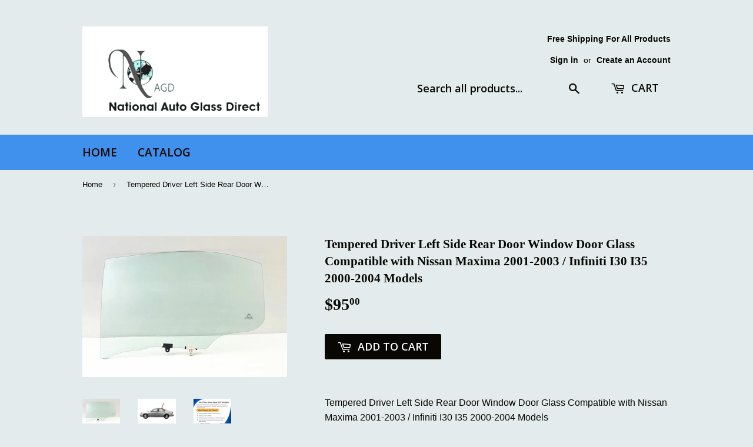

--- FILE ---
content_type: text/html; charset=utf-8
request_url: https://nagd1.com/products/tempered-driver-left-side-rear-door-window-door-glass-compatible-with-nissan-maxima-2001-2003-infiniti-i30-i35-2000-2004-models
body_size: 14119
content:
<!doctype html>
<!--[if lt IE 7]><html class="no-js lt-ie9 lt-ie8 lt-ie7" lang="en"> <![endif]-->
<!--[if IE 7]><html class="no-js lt-ie9 lt-ie8" lang="en"> <![endif]-->
<!--[if IE 8]><html class="no-js lt-ie9" lang="en"> <![endif]-->
<!--[if IE 9 ]><html class="ie9 no-js"> <![endif]-->
<!--[if (gt IE 9)|!(IE)]><!--> <html class="no-touch no-js"> <!--<![endif]-->
<head>

  <!-- Basic page needs ================================================== -->
  <meta charset="utf-8">
  <meta http-equiv="X-UA-Compatible" content="IE=edge,chrome=1">

  

  <!-- Title and description ================================================== -->
  <title>
  Tempered Driver Left Side Rear Door Window Door Glass Compatible with  &ndash; National Auto Glass Direct
  </title>


  
    <meta name="description" content="Tempered Driver Left Side Rear Door Window Door Glass Compatible with Nissan Maxima 2001-2003 / Infiniti I30 I35 2000-2004 Models FEATURES Compatible Models: 2000-2003 Maxima 4 Door Sedan , 2000-2001 Infiniti I30 4 Door Sedan , 2002-2004 Infiniti I35 4 Door Sedan Glass Detail : Tempered Glass, Solar Controlled Glass Lo">
  

  <!-- Product meta ================================================== -->
  
<meta property="og:site_name" content="National Auto Glass Direct">
<meta property="og:url" content="https://nagd1.com/products/tempered-driver-left-side-rear-door-window-door-glass-compatible-with-nissan-maxima-2001-2003-infiniti-i30-i35-2000-2004-models">
<meta property="og:title" content="Tempered Driver Left Side Rear Door Window Door Glass Compatible with Nissan Maxima 2001-2003 / Infiniti I30 I35 2000-2004 Models">
<meta property="og:type" content="product">
<meta property="og:description" content="Tempered Driver Left Side Rear Door Window Door Glass Compatible with Nissan Maxima 2001-2003 / Infiniti I30 I35 2000-2004 Models FEATURES Compatible Models: 2000-2003 Maxima 4 Door Sedan , 2000-2001 Infiniti I30 4 Door Sedan , 2002-2004 Infiniti I35 4 Door Sedan Glass Detail : Tempered Glass, Solar Controlled Glass Lo"><meta property="og:price:amount" content="95.00">
  <meta property="og:price:currency" content="USD"><meta property="og:image" content="http://nagd1.com/cdn/shop/files/open-uri20260109-1967893-bwocl1_1024x1024.jpg?v=1768148715"><meta property="og:image" content="http://nagd1.com/cdn/shop/files/open-uri20260109-3233346-1jj4zyz_1024x1024.jpg?v=1768148715"><meta property="og:image" content="http://nagd1.com/cdn/shop/files/open-uri20260111-3212615-1qo2f95_1024x1024.jpg?v=1768148716">
<meta property="og:image:secure_url" content="https://nagd1.com/cdn/shop/files/open-uri20260109-1967893-bwocl1_1024x1024.jpg?v=1768148715"><meta property="og:image:secure_url" content="https://nagd1.com/cdn/shop/files/open-uri20260109-3233346-1jj4zyz_1024x1024.jpg?v=1768148715"><meta property="og:image:secure_url" content="https://nagd1.com/cdn/shop/files/open-uri20260111-3212615-1qo2f95_1024x1024.jpg?v=1768148716">



  <meta name="twitter:card" content="summary_large_image">
  <meta name="twitter:image" content="https://nagd1.com/cdn/shop/files/open-uri20260109-1967893-bwocl1_1024x1024.jpg?v=1768148715">
  <meta name="twitter:image:width" content="480">
  <meta name="twitter:image:height" content="480">

<meta name="twitter:title" content="Tempered Driver Left Side Rear Door Window Door Glass Compatible with Nissan Maxima 2001-2003 / Infiniti I30 I35 2000-2004 Models">
<meta name="twitter:description" content="Tempered Driver Left Side Rear Door Window Door Glass Compatible with Nissan Maxima 2001-2003 / Infiniti I30 I35 2000-2004 Models FEATURES Compatible Models: 2000-2003 Maxima 4 Door Sedan , 2000-2001 Infiniti I30 4 Door Sedan , 2002-2004 Infiniti I35 4 Door Sedan Glass Detail : Tempered Glass, Solar Controlled Glass Lo">


  <!-- Helpers ================================================== -->
  <link rel="canonical" href="https://nagd1.com/products/tempered-driver-left-side-rear-door-window-door-glass-compatible-with-nissan-maxima-2001-2003-infiniti-i30-i35-2000-2004-models">
  <meta name="viewport" content="width=device-width,initial-scale=1">

  <!-- CSS ================================================== -->
  <link href="//nagd1.com/cdn/shop/t/2/assets/theme.scss.css?v=46005733522063722671761676948" rel="stylesheet" type="text/css" media="all" />
  


  
    
    
    <link href="//fonts.googleapis.com/css?family=Open+Sans:600" rel="stylesheet" type="text/css" media="all" />
  



  <!-- Header hook for plugins ================================================== -->
  <script>window.performance && window.performance.mark && window.performance.mark('shopify.content_for_header.start');</script><meta id="shopify-digital-wallet" name="shopify-digital-wallet" content="/18068367/digital_wallets/dialog">
<meta name="shopify-checkout-api-token" content="aaf7f41a629618f9b63717d799b39306">
<meta id="in-context-paypal-metadata" data-shop-id="18068367" data-venmo-supported="false" data-environment="production" data-locale="en_US" data-paypal-v4="true" data-currency="USD">
<link rel="alternate" type="application/json+oembed" href="https://nagd1.com/products/tempered-driver-left-side-rear-door-window-door-glass-compatible-with-nissan-maxima-2001-2003-infiniti-i30-i35-2000-2004-models.oembed">
<script async="async" src="/checkouts/internal/preloads.js?locale=en-US"></script>
<link rel="preconnect" href="https://shop.app" crossorigin="anonymous">
<script async="async" src="https://shop.app/checkouts/internal/preloads.js?locale=en-US&shop_id=18068367" crossorigin="anonymous"></script>
<script id="apple-pay-shop-capabilities" type="application/json">{"shopId":18068367,"countryCode":"US","currencyCode":"USD","merchantCapabilities":["supports3DS"],"merchantId":"gid:\/\/shopify\/Shop\/18068367","merchantName":"National Auto Glass Direct","requiredBillingContactFields":["postalAddress","email","phone"],"requiredShippingContactFields":["postalAddress","email","phone"],"shippingType":"shipping","supportedNetworks":["visa","masterCard","amex","discover","elo","jcb"],"total":{"type":"pending","label":"National Auto Glass Direct","amount":"1.00"},"shopifyPaymentsEnabled":true,"supportsSubscriptions":true}</script>
<script id="shopify-features" type="application/json">{"accessToken":"aaf7f41a629618f9b63717d799b39306","betas":["rich-media-storefront-analytics"],"domain":"nagd1.com","predictiveSearch":true,"shopId":18068367,"locale":"en"}</script>
<script>var Shopify = Shopify || {};
Shopify.shop = "national-auto-glass-direct.myshopify.com";
Shopify.locale = "en";
Shopify.currency = {"active":"USD","rate":"1.0"};
Shopify.country = "US";
Shopify.theme = {"name":"supply","id":167792142,"schema_name":"Supply","schema_version":"2.0.5","theme_store_id":679,"role":"main"};
Shopify.theme.handle = "null";
Shopify.theme.style = {"id":null,"handle":null};
Shopify.cdnHost = "nagd1.com/cdn";
Shopify.routes = Shopify.routes || {};
Shopify.routes.root = "/";</script>
<script type="module">!function(o){(o.Shopify=o.Shopify||{}).modules=!0}(window);</script>
<script>!function(o){function n(){var o=[];function n(){o.push(Array.prototype.slice.apply(arguments))}return n.q=o,n}var t=o.Shopify=o.Shopify||{};t.loadFeatures=n(),t.autoloadFeatures=n()}(window);</script>
<script>
  window.ShopifyPay = window.ShopifyPay || {};
  window.ShopifyPay.apiHost = "shop.app\/pay";
  window.ShopifyPay.redirectState = null;
</script>
<script id="shop-js-analytics" type="application/json">{"pageType":"product"}</script>
<script defer="defer" async type="module" src="//nagd1.com/cdn/shopifycloud/shop-js/modules/v2/client.init-shop-cart-sync_BT-GjEfc.en.esm.js"></script>
<script defer="defer" async type="module" src="//nagd1.com/cdn/shopifycloud/shop-js/modules/v2/chunk.common_D58fp_Oc.esm.js"></script>
<script defer="defer" async type="module" src="//nagd1.com/cdn/shopifycloud/shop-js/modules/v2/chunk.modal_xMitdFEc.esm.js"></script>
<script type="module">
  await import("//nagd1.com/cdn/shopifycloud/shop-js/modules/v2/client.init-shop-cart-sync_BT-GjEfc.en.esm.js");
await import("//nagd1.com/cdn/shopifycloud/shop-js/modules/v2/chunk.common_D58fp_Oc.esm.js");
await import("//nagd1.com/cdn/shopifycloud/shop-js/modules/v2/chunk.modal_xMitdFEc.esm.js");

  window.Shopify.SignInWithShop?.initShopCartSync?.({"fedCMEnabled":true,"windoidEnabled":true});

</script>
<script>
  window.Shopify = window.Shopify || {};
  if (!window.Shopify.featureAssets) window.Shopify.featureAssets = {};
  window.Shopify.featureAssets['shop-js'] = {"shop-cart-sync":["modules/v2/client.shop-cart-sync_DZOKe7Ll.en.esm.js","modules/v2/chunk.common_D58fp_Oc.esm.js","modules/v2/chunk.modal_xMitdFEc.esm.js"],"init-fed-cm":["modules/v2/client.init-fed-cm_B6oLuCjv.en.esm.js","modules/v2/chunk.common_D58fp_Oc.esm.js","modules/v2/chunk.modal_xMitdFEc.esm.js"],"shop-cash-offers":["modules/v2/client.shop-cash-offers_D2sdYoxE.en.esm.js","modules/v2/chunk.common_D58fp_Oc.esm.js","modules/v2/chunk.modal_xMitdFEc.esm.js"],"shop-login-button":["modules/v2/client.shop-login-button_QeVjl5Y3.en.esm.js","modules/v2/chunk.common_D58fp_Oc.esm.js","modules/v2/chunk.modal_xMitdFEc.esm.js"],"pay-button":["modules/v2/client.pay-button_DXTOsIq6.en.esm.js","modules/v2/chunk.common_D58fp_Oc.esm.js","modules/v2/chunk.modal_xMitdFEc.esm.js"],"shop-button":["modules/v2/client.shop-button_DQZHx9pm.en.esm.js","modules/v2/chunk.common_D58fp_Oc.esm.js","modules/v2/chunk.modal_xMitdFEc.esm.js"],"avatar":["modules/v2/client.avatar_BTnouDA3.en.esm.js"],"init-windoid":["modules/v2/client.init-windoid_CR1B-cfM.en.esm.js","modules/v2/chunk.common_D58fp_Oc.esm.js","modules/v2/chunk.modal_xMitdFEc.esm.js"],"init-shop-for-new-customer-accounts":["modules/v2/client.init-shop-for-new-customer-accounts_C_vY_xzh.en.esm.js","modules/v2/client.shop-login-button_QeVjl5Y3.en.esm.js","modules/v2/chunk.common_D58fp_Oc.esm.js","modules/v2/chunk.modal_xMitdFEc.esm.js"],"init-shop-email-lookup-coordinator":["modules/v2/client.init-shop-email-lookup-coordinator_BI7n9ZSv.en.esm.js","modules/v2/chunk.common_D58fp_Oc.esm.js","modules/v2/chunk.modal_xMitdFEc.esm.js"],"init-shop-cart-sync":["modules/v2/client.init-shop-cart-sync_BT-GjEfc.en.esm.js","modules/v2/chunk.common_D58fp_Oc.esm.js","modules/v2/chunk.modal_xMitdFEc.esm.js"],"shop-toast-manager":["modules/v2/client.shop-toast-manager_DiYdP3xc.en.esm.js","modules/v2/chunk.common_D58fp_Oc.esm.js","modules/v2/chunk.modal_xMitdFEc.esm.js"],"init-customer-accounts":["modules/v2/client.init-customer-accounts_D9ZNqS-Q.en.esm.js","modules/v2/client.shop-login-button_QeVjl5Y3.en.esm.js","modules/v2/chunk.common_D58fp_Oc.esm.js","modules/v2/chunk.modal_xMitdFEc.esm.js"],"init-customer-accounts-sign-up":["modules/v2/client.init-customer-accounts-sign-up_iGw4briv.en.esm.js","modules/v2/client.shop-login-button_QeVjl5Y3.en.esm.js","modules/v2/chunk.common_D58fp_Oc.esm.js","modules/v2/chunk.modal_xMitdFEc.esm.js"],"shop-follow-button":["modules/v2/client.shop-follow-button_CqMgW2wH.en.esm.js","modules/v2/chunk.common_D58fp_Oc.esm.js","modules/v2/chunk.modal_xMitdFEc.esm.js"],"checkout-modal":["modules/v2/client.checkout-modal_xHeaAweL.en.esm.js","modules/v2/chunk.common_D58fp_Oc.esm.js","modules/v2/chunk.modal_xMitdFEc.esm.js"],"shop-login":["modules/v2/client.shop-login_D91U-Q7h.en.esm.js","modules/v2/chunk.common_D58fp_Oc.esm.js","modules/v2/chunk.modal_xMitdFEc.esm.js"],"lead-capture":["modules/v2/client.lead-capture_BJmE1dJe.en.esm.js","modules/v2/chunk.common_D58fp_Oc.esm.js","modules/v2/chunk.modal_xMitdFEc.esm.js"],"payment-terms":["modules/v2/client.payment-terms_Ci9AEqFq.en.esm.js","modules/v2/chunk.common_D58fp_Oc.esm.js","modules/v2/chunk.modal_xMitdFEc.esm.js"]};
</script>
<script id="__st">var __st={"a":18068367,"offset":-28800,"reqid":"24afbbfd-4749-405a-b63c-d6ebcf8ca86a-1769101621","pageurl":"nagd1.com\/products\/tempered-driver-left-side-rear-door-window-door-glass-compatible-with-nissan-maxima-2001-2003-infiniti-i30-i35-2000-2004-models","u":"2d0bca8c5b38","p":"product","rtyp":"product","rid":8884823490864};</script>
<script>window.ShopifyPaypalV4VisibilityTracking = true;</script>
<script id="captcha-bootstrap">!function(){'use strict';const t='contact',e='account',n='new_comment',o=[[t,t],['blogs',n],['comments',n],[t,'customer']],c=[[e,'customer_login'],[e,'guest_login'],[e,'recover_customer_password'],[e,'create_customer']],r=t=>t.map((([t,e])=>`form[action*='/${t}']:not([data-nocaptcha='true']) input[name='form_type'][value='${e}']`)).join(','),a=t=>()=>t?[...document.querySelectorAll(t)].map((t=>t.form)):[];function s(){const t=[...o],e=r(t);return a(e)}const i='password',u='form_key',d=['recaptcha-v3-token','g-recaptcha-response','h-captcha-response',i],f=()=>{try{return window.sessionStorage}catch{return}},m='__shopify_v',_=t=>t.elements[u];function p(t,e,n=!1){try{const o=window.sessionStorage,c=JSON.parse(o.getItem(e)),{data:r}=function(t){const{data:e,action:n}=t;return t[m]||n?{data:e,action:n}:{data:t,action:n}}(c);for(const[e,n]of Object.entries(r))t.elements[e]&&(t.elements[e].value=n);n&&o.removeItem(e)}catch(o){console.error('form repopulation failed',{error:o})}}const l='form_type',E='cptcha';function T(t){t.dataset[E]=!0}const w=window,h=w.document,L='Shopify',v='ce_forms',y='captcha';let A=!1;((t,e)=>{const n=(g='f06e6c50-85a8-45c8-87d0-21a2b65856fe',I='https://cdn.shopify.com/shopifycloud/storefront-forms-hcaptcha/ce_storefront_forms_captcha_hcaptcha.v1.5.2.iife.js',D={infoText:'Protected by hCaptcha',privacyText:'Privacy',termsText:'Terms'},(t,e,n)=>{const o=w[L][v],c=o.bindForm;if(c)return c(t,g,e,D).then(n);var r;o.q.push([[t,g,e,D],n]),r=I,A||(h.body.append(Object.assign(h.createElement('script'),{id:'captcha-provider',async:!0,src:r})),A=!0)});var g,I,D;w[L]=w[L]||{},w[L][v]=w[L][v]||{},w[L][v].q=[],w[L][y]=w[L][y]||{},w[L][y].protect=function(t,e){n(t,void 0,e),T(t)},Object.freeze(w[L][y]),function(t,e,n,w,h,L){const[v,y,A,g]=function(t,e,n){const i=e?o:[],u=t?c:[],d=[...i,...u],f=r(d),m=r(i),_=r(d.filter((([t,e])=>n.includes(e))));return[a(f),a(m),a(_),s()]}(w,h,L),I=t=>{const e=t.target;return e instanceof HTMLFormElement?e:e&&e.form},D=t=>v().includes(t);t.addEventListener('submit',(t=>{const e=I(t);if(!e)return;const n=D(e)&&!e.dataset.hcaptchaBound&&!e.dataset.recaptchaBound,o=_(e),c=g().includes(e)&&(!o||!o.value);(n||c)&&t.preventDefault(),c&&!n&&(function(t){try{if(!f())return;!function(t){const e=f();if(!e)return;const n=_(t);if(!n)return;const o=n.value;o&&e.removeItem(o)}(t);const e=Array.from(Array(32),(()=>Math.random().toString(36)[2])).join('');!function(t,e){_(t)||t.append(Object.assign(document.createElement('input'),{type:'hidden',name:u})),t.elements[u].value=e}(t,e),function(t,e){const n=f();if(!n)return;const o=[...t.querySelectorAll(`input[type='${i}']`)].map((({name:t})=>t)),c=[...d,...o],r={};for(const[a,s]of new FormData(t).entries())c.includes(a)||(r[a]=s);n.setItem(e,JSON.stringify({[m]:1,action:t.action,data:r}))}(t,e)}catch(e){console.error('failed to persist form',e)}}(e),e.submit())}));const S=(t,e)=>{t&&!t.dataset[E]&&(n(t,e.some((e=>e===t))),T(t))};for(const o of['focusin','change'])t.addEventListener(o,(t=>{const e=I(t);D(e)&&S(e,y())}));const B=e.get('form_key'),M=e.get(l),P=B&&M;t.addEventListener('DOMContentLoaded',(()=>{const t=y();if(P)for(const e of t)e.elements[l].value===M&&p(e,B);[...new Set([...A(),...v().filter((t=>'true'===t.dataset.shopifyCaptcha))])].forEach((e=>S(e,t)))}))}(h,new URLSearchParams(w.location.search),n,t,e,['guest_login'])})(!0,!0)}();</script>
<script integrity="sha256-4kQ18oKyAcykRKYeNunJcIwy7WH5gtpwJnB7kiuLZ1E=" data-source-attribution="shopify.loadfeatures" defer="defer" src="//nagd1.com/cdn/shopifycloud/storefront/assets/storefront/load_feature-a0a9edcb.js" crossorigin="anonymous"></script>
<script crossorigin="anonymous" defer="defer" src="//nagd1.com/cdn/shopifycloud/storefront/assets/shopify_pay/storefront-65b4c6d7.js?v=20250812"></script>
<script data-source-attribution="shopify.dynamic_checkout.dynamic.init">var Shopify=Shopify||{};Shopify.PaymentButton=Shopify.PaymentButton||{isStorefrontPortableWallets:!0,init:function(){window.Shopify.PaymentButton.init=function(){};var t=document.createElement("script");t.src="https://nagd1.com/cdn/shopifycloud/portable-wallets/latest/portable-wallets.en.js",t.type="module",document.head.appendChild(t)}};
</script>
<script data-source-attribution="shopify.dynamic_checkout.buyer_consent">
  function portableWalletsHideBuyerConsent(e){var t=document.getElementById("shopify-buyer-consent"),n=document.getElementById("shopify-subscription-policy-button");t&&n&&(t.classList.add("hidden"),t.setAttribute("aria-hidden","true"),n.removeEventListener("click",e))}function portableWalletsShowBuyerConsent(e){var t=document.getElementById("shopify-buyer-consent"),n=document.getElementById("shopify-subscription-policy-button");t&&n&&(t.classList.remove("hidden"),t.removeAttribute("aria-hidden"),n.addEventListener("click",e))}window.Shopify?.PaymentButton&&(window.Shopify.PaymentButton.hideBuyerConsent=portableWalletsHideBuyerConsent,window.Shopify.PaymentButton.showBuyerConsent=portableWalletsShowBuyerConsent);
</script>
<script data-source-attribution="shopify.dynamic_checkout.cart.bootstrap">document.addEventListener("DOMContentLoaded",(function(){function t(){return document.querySelector("shopify-accelerated-checkout-cart, shopify-accelerated-checkout")}if(t())Shopify.PaymentButton.init();else{new MutationObserver((function(e,n){t()&&(Shopify.PaymentButton.init(),n.disconnect())})).observe(document.body,{childList:!0,subtree:!0})}}));
</script>
<link id="shopify-accelerated-checkout-styles" rel="stylesheet" media="screen" href="https://nagd1.com/cdn/shopifycloud/portable-wallets/latest/accelerated-checkout-backwards-compat.css" crossorigin="anonymous">
<style id="shopify-accelerated-checkout-cart">
        #shopify-buyer-consent {
  margin-top: 1em;
  display: inline-block;
  width: 100%;
}

#shopify-buyer-consent.hidden {
  display: none;
}

#shopify-subscription-policy-button {
  background: none;
  border: none;
  padding: 0;
  text-decoration: underline;
  font-size: inherit;
  cursor: pointer;
}

#shopify-subscription-policy-button::before {
  box-shadow: none;
}

      </style>

<script>window.performance && window.performance.mark && window.performance.mark('shopify.content_for_header.end');</script>

  

<!--[if lt IE 9]>
<script src="//cdnjs.cloudflare.com/ajax/libs/html5shiv/3.7.2/html5shiv.min.js" type="text/javascript"></script>
<script src="//nagd1.com/cdn/shop/t/2/assets/respond.min.js?v=3420" type="text/javascript"></script>
<link href="//nagd1.com/cdn/shop/t/2/assets/respond-proxy.html" id="respond-proxy" rel="respond-proxy" />
<link href="//nagd1.com/search?q=72e521bf06344097afa50136a028abad" id="respond-redirect" rel="respond-redirect" />
<script src="//nagd1.com/search?q=72e521bf06344097afa50136a028abad" type="text/javascript"></script>
<![endif]-->
<!--[if (lte IE 9) ]><script src="//nagd1.com/cdn/shop/t/2/assets/match-media.min.js?v=3420" type="text/javascript"></script><![endif]-->


  
  

  <script src="//ajax.googleapis.com/ajax/libs/jquery/1.11.0/jquery.min.js" type="text/javascript"></script>


  <!--[if (gt IE 9)|!(IE)]><!--><script src="//nagd1.com/cdn/shop/t/2/assets/vendor.js?v=77006336269012142731488051407" defer="defer"></script><!--<![endif]-->
  <!--[if lte IE 9]><script src="//nagd1.com/cdn/shop/t/2/assets/vendor.js?v=77006336269012142731488051407"></script><![endif]-->

  <!--[if (gt IE 9)|!(IE)]><!--><script src="//nagd1.com/cdn/shop/t/2/assets/theme.js?v=4407056546981983751488407495" defer="defer"></script><!--<![endif]-->
  <!--[if lte IE 9]><script src="//nagd1.com/cdn/shop/t/2/assets/theme.js?v=4407056546981983751488407495"></script><![endif]-->


<link href="https://monorail-edge.shopifysvc.com" rel="dns-prefetch">
<script>(function(){if ("sendBeacon" in navigator && "performance" in window) {try {var session_token_from_headers = performance.getEntriesByType('navigation')[0].serverTiming.find(x => x.name == '_s').description;} catch {var session_token_from_headers = undefined;}var session_cookie_matches = document.cookie.match(/_shopify_s=([^;]*)/);var session_token_from_cookie = session_cookie_matches && session_cookie_matches.length === 2 ? session_cookie_matches[1] : "";var session_token = session_token_from_headers || session_token_from_cookie || "";function handle_abandonment_event(e) {var entries = performance.getEntries().filter(function(entry) {return /monorail-edge.shopifysvc.com/.test(entry.name);});if (!window.abandonment_tracked && entries.length === 0) {window.abandonment_tracked = true;var currentMs = Date.now();var navigation_start = performance.timing.navigationStart;var payload = {shop_id: 18068367,url: window.location.href,navigation_start,duration: currentMs - navigation_start,session_token,page_type: "product"};window.navigator.sendBeacon("https://monorail-edge.shopifysvc.com/v1/produce", JSON.stringify({schema_id: "online_store_buyer_site_abandonment/1.1",payload: payload,metadata: {event_created_at_ms: currentMs,event_sent_at_ms: currentMs}}));}}window.addEventListener('pagehide', handle_abandonment_event);}}());</script>
<script id="web-pixels-manager-setup">(function e(e,d,r,n,o){if(void 0===o&&(o={}),!Boolean(null===(a=null===(i=window.Shopify)||void 0===i?void 0:i.analytics)||void 0===a?void 0:a.replayQueue)){var i,a;window.Shopify=window.Shopify||{};var t=window.Shopify;t.analytics=t.analytics||{};var s=t.analytics;s.replayQueue=[],s.publish=function(e,d,r){return s.replayQueue.push([e,d,r]),!0};try{self.performance.mark("wpm:start")}catch(e){}var l=function(){var e={modern:/Edge?\/(1{2}[4-9]|1[2-9]\d|[2-9]\d{2}|\d{4,})\.\d+(\.\d+|)|Firefox\/(1{2}[4-9]|1[2-9]\d|[2-9]\d{2}|\d{4,})\.\d+(\.\d+|)|Chrom(ium|e)\/(9{2}|\d{3,})\.\d+(\.\d+|)|(Maci|X1{2}).+ Version\/(15\.\d+|(1[6-9]|[2-9]\d|\d{3,})\.\d+)([,.]\d+|)( \(\w+\)|)( Mobile\/\w+|) Safari\/|Chrome.+OPR\/(9{2}|\d{3,})\.\d+\.\d+|(CPU[ +]OS|iPhone[ +]OS|CPU[ +]iPhone|CPU IPhone OS|CPU iPad OS)[ +]+(15[._]\d+|(1[6-9]|[2-9]\d|\d{3,})[._]\d+)([._]\d+|)|Android:?[ /-](13[3-9]|1[4-9]\d|[2-9]\d{2}|\d{4,})(\.\d+|)(\.\d+|)|Android.+Firefox\/(13[5-9]|1[4-9]\d|[2-9]\d{2}|\d{4,})\.\d+(\.\d+|)|Android.+Chrom(ium|e)\/(13[3-9]|1[4-9]\d|[2-9]\d{2}|\d{4,})\.\d+(\.\d+|)|SamsungBrowser\/([2-9]\d|\d{3,})\.\d+/,legacy:/Edge?\/(1[6-9]|[2-9]\d|\d{3,})\.\d+(\.\d+|)|Firefox\/(5[4-9]|[6-9]\d|\d{3,})\.\d+(\.\d+|)|Chrom(ium|e)\/(5[1-9]|[6-9]\d|\d{3,})\.\d+(\.\d+|)([\d.]+$|.*Safari\/(?![\d.]+ Edge\/[\d.]+$))|(Maci|X1{2}).+ Version\/(10\.\d+|(1[1-9]|[2-9]\d|\d{3,})\.\d+)([,.]\d+|)( \(\w+\)|)( Mobile\/\w+|) Safari\/|Chrome.+OPR\/(3[89]|[4-9]\d|\d{3,})\.\d+\.\d+|(CPU[ +]OS|iPhone[ +]OS|CPU[ +]iPhone|CPU IPhone OS|CPU iPad OS)[ +]+(10[._]\d+|(1[1-9]|[2-9]\d|\d{3,})[._]\d+)([._]\d+|)|Android:?[ /-](13[3-9]|1[4-9]\d|[2-9]\d{2}|\d{4,})(\.\d+|)(\.\d+|)|Mobile Safari.+OPR\/([89]\d|\d{3,})\.\d+\.\d+|Android.+Firefox\/(13[5-9]|1[4-9]\d|[2-9]\d{2}|\d{4,})\.\d+(\.\d+|)|Android.+Chrom(ium|e)\/(13[3-9]|1[4-9]\d|[2-9]\d{2}|\d{4,})\.\d+(\.\d+|)|Android.+(UC? ?Browser|UCWEB|U3)[ /]?(15\.([5-9]|\d{2,})|(1[6-9]|[2-9]\d|\d{3,})\.\d+)\.\d+|SamsungBrowser\/(5\.\d+|([6-9]|\d{2,})\.\d+)|Android.+MQ{2}Browser\/(14(\.(9|\d{2,})|)|(1[5-9]|[2-9]\d|\d{3,})(\.\d+|))(\.\d+|)|K[Aa][Ii]OS\/(3\.\d+|([4-9]|\d{2,})\.\d+)(\.\d+|)/},d=e.modern,r=e.legacy,n=navigator.userAgent;return n.match(d)?"modern":n.match(r)?"legacy":"unknown"}(),u="modern"===l?"modern":"legacy",c=(null!=n?n:{modern:"",legacy:""})[u],f=function(e){return[e.baseUrl,"/wpm","/b",e.hashVersion,"modern"===e.buildTarget?"m":"l",".js"].join("")}({baseUrl:d,hashVersion:r,buildTarget:u}),m=function(e){var d=e.version,r=e.bundleTarget,n=e.surface,o=e.pageUrl,i=e.monorailEndpoint;return{emit:function(e){var a=e.status,t=e.errorMsg,s=(new Date).getTime(),l=JSON.stringify({metadata:{event_sent_at_ms:s},events:[{schema_id:"web_pixels_manager_load/3.1",payload:{version:d,bundle_target:r,page_url:o,status:a,surface:n,error_msg:t},metadata:{event_created_at_ms:s}}]});if(!i)return console&&console.warn&&console.warn("[Web Pixels Manager] No Monorail endpoint provided, skipping logging."),!1;try{return self.navigator.sendBeacon.bind(self.navigator)(i,l)}catch(e){}var u=new XMLHttpRequest;try{return u.open("POST",i,!0),u.setRequestHeader("Content-Type","text/plain"),u.send(l),!0}catch(e){return console&&console.warn&&console.warn("[Web Pixels Manager] Got an unhandled error while logging to Monorail."),!1}}}}({version:r,bundleTarget:l,surface:e.surface,pageUrl:self.location.href,monorailEndpoint:e.monorailEndpoint});try{o.browserTarget=l,function(e){var d=e.src,r=e.async,n=void 0===r||r,o=e.onload,i=e.onerror,a=e.sri,t=e.scriptDataAttributes,s=void 0===t?{}:t,l=document.createElement("script"),u=document.querySelector("head"),c=document.querySelector("body");if(l.async=n,l.src=d,a&&(l.integrity=a,l.crossOrigin="anonymous"),s)for(var f in s)if(Object.prototype.hasOwnProperty.call(s,f))try{l.dataset[f]=s[f]}catch(e){}if(o&&l.addEventListener("load",o),i&&l.addEventListener("error",i),u)u.appendChild(l);else{if(!c)throw new Error("Did not find a head or body element to append the script");c.appendChild(l)}}({src:f,async:!0,onload:function(){if(!function(){var e,d;return Boolean(null===(d=null===(e=window.Shopify)||void 0===e?void 0:e.analytics)||void 0===d?void 0:d.initialized)}()){var d=window.webPixelsManager.init(e)||void 0;if(d){var r=window.Shopify.analytics;r.replayQueue.forEach((function(e){var r=e[0],n=e[1],o=e[2];d.publishCustomEvent(r,n,o)})),r.replayQueue=[],r.publish=d.publishCustomEvent,r.visitor=d.visitor,r.initialized=!0}}},onerror:function(){return m.emit({status:"failed",errorMsg:"".concat(f," has failed to load")})},sri:function(e){var d=/^sha384-[A-Za-z0-9+/=]+$/;return"string"==typeof e&&d.test(e)}(c)?c:"",scriptDataAttributes:o}),m.emit({status:"loading"})}catch(e){m.emit({status:"failed",errorMsg:(null==e?void 0:e.message)||"Unknown error"})}}})({shopId: 18068367,storefrontBaseUrl: "https://nagd1.com",extensionsBaseUrl: "https://extensions.shopifycdn.com/cdn/shopifycloud/web-pixels-manager",monorailEndpoint: "https://monorail-edge.shopifysvc.com/unstable/produce_batch",surface: "storefront-renderer",enabledBetaFlags: ["2dca8a86"],webPixelsConfigList: [{"id":"shopify-app-pixel","configuration":"{}","eventPayloadVersion":"v1","runtimeContext":"STRICT","scriptVersion":"0450","apiClientId":"shopify-pixel","type":"APP","privacyPurposes":["ANALYTICS","MARKETING"]},{"id":"shopify-custom-pixel","eventPayloadVersion":"v1","runtimeContext":"LAX","scriptVersion":"0450","apiClientId":"shopify-pixel","type":"CUSTOM","privacyPurposes":["ANALYTICS","MARKETING"]}],isMerchantRequest: false,initData: {"shop":{"name":"National Auto Glass Direct","paymentSettings":{"currencyCode":"USD"},"myshopifyDomain":"national-auto-glass-direct.myshopify.com","countryCode":"US","storefrontUrl":"https:\/\/nagd1.com"},"customer":null,"cart":null,"checkout":null,"productVariants":[{"price":{"amount":95.0,"currencyCode":"USD"},"product":{"title":"Tempered Driver Left Side Rear Door Window Door Glass Compatible with Nissan Maxima 2001-2003 \/ Infiniti I30 I35 2000-2004 Models","vendor":"NAGD","id":"8884823490864","untranslatedTitle":"Tempered Driver Left Side Rear Door Window Door Glass Compatible with Nissan Maxima 2001-2003 \/ Infiniti I30 I35 2000-2004 Models","url":"\/products\/tempered-driver-left-side-rear-door-window-door-glass-compatible-with-nissan-maxima-2001-2003-infiniti-i30-i35-2000-2004-models","type":""},"id":"47280623157552","image":{"src":"\/\/nagd1.com\/cdn\/shop\/files\/open-uri20260109-1967893-bwocl1.jpg?v=1768148715"},"sku":"FD20780GTY","title":"Default Title","untranslatedTitle":"Default Title"}],"purchasingCompany":null},},"https://nagd1.com/cdn","fcfee988w5aeb613cpc8e4bc33m6693e112",{"modern":"","legacy":""},{"shopId":"18068367","storefrontBaseUrl":"https:\/\/nagd1.com","extensionBaseUrl":"https:\/\/extensions.shopifycdn.com\/cdn\/shopifycloud\/web-pixels-manager","surface":"storefront-renderer","enabledBetaFlags":"[\"2dca8a86\"]","isMerchantRequest":"false","hashVersion":"fcfee988w5aeb613cpc8e4bc33m6693e112","publish":"custom","events":"[[\"page_viewed\",{}],[\"product_viewed\",{\"productVariant\":{\"price\":{\"amount\":95.0,\"currencyCode\":\"USD\"},\"product\":{\"title\":\"Tempered Driver Left Side Rear Door Window Door Glass Compatible with Nissan Maxima 2001-2003 \/ Infiniti I30 I35 2000-2004 Models\",\"vendor\":\"NAGD\",\"id\":\"8884823490864\",\"untranslatedTitle\":\"Tempered Driver Left Side Rear Door Window Door Glass Compatible with Nissan Maxima 2001-2003 \/ Infiniti I30 I35 2000-2004 Models\",\"url\":\"\/products\/tempered-driver-left-side-rear-door-window-door-glass-compatible-with-nissan-maxima-2001-2003-infiniti-i30-i35-2000-2004-models\",\"type\":\"\"},\"id\":\"47280623157552\",\"image\":{\"src\":\"\/\/nagd1.com\/cdn\/shop\/files\/open-uri20260109-1967893-bwocl1.jpg?v=1768148715\"},\"sku\":\"FD20780GTY\",\"title\":\"Default Title\",\"untranslatedTitle\":\"Default Title\"}}]]"});</script><script>
  window.ShopifyAnalytics = window.ShopifyAnalytics || {};
  window.ShopifyAnalytics.meta = window.ShopifyAnalytics.meta || {};
  window.ShopifyAnalytics.meta.currency = 'USD';
  var meta = {"product":{"id":8884823490864,"gid":"gid:\/\/shopify\/Product\/8884823490864","vendor":"NAGD","type":"","handle":"tempered-driver-left-side-rear-door-window-door-glass-compatible-with-nissan-maxima-2001-2003-infiniti-i30-i35-2000-2004-models","variants":[{"id":47280623157552,"price":9500,"name":"Tempered Driver Left Side Rear Door Window Door Glass Compatible with Nissan Maxima 2001-2003 \/ Infiniti I30 I35 2000-2004 Models","public_title":null,"sku":"FD20780GTY"}],"remote":false},"page":{"pageType":"product","resourceType":"product","resourceId":8884823490864,"requestId":"24afbbfd-4749-405a-b63c-d6ebcf8ca86a-1769101621"}};
  for (var attr in meta) {
    window.ShopifyAnalytics.meta[attr] = meta[attr];
  }
</script>
<script class="analytics">
  (function () {
    var customDocumentWrite = function(content) {
      var jquery = null;

      if (window.jQuery) {
        jquery = window.jQuery;
      } else if (window.Checkout && window.Checkout.$) {
        jquery = window.Checkout.$;
      }

      if (jquery) {
        jquery('body').append(content);
      }
    };

    var hasLoggedConversion = function(token) {
      if (token) {
        return document.cookie.indexOf('loggedConversion=' + token) !== -1;
      }
      return false;
    }

    var setCookieIfConversion = function(token) {
      if (token) {
        var twoMonthsFromNow = new Date(Date.now());
        twoMonthsFromNow.setMonth(twoMonthsFromNow.getMonth() + 2);

        document.cookie = 'loggedConversion=' + token + '; expires=' + twoMonthsFromNow;
      }
    }

    var trekkie = window.ShopifyAnalytics.lib = window.trekkie = window.trekkie || [];
    if (trekkie.integrations) {
      return;
    }
    trekkie.methods = [
      'identify',
      'page',
      'ready',
      'track',
      'trackForm',
      'trackLink'
    ];
    trekkie.factory = function(method) {
      return function() {
        var args = Array.prototype.slice.call(arguments);
        args.unshift(method);
        trekkie.push(args);
        return trekkie;
      };
    };
    for (var i = 0; i < trekkie.methods.length; i++) {
      var key = trekkie.methods[i];
      trekkie[key] = trekkie.factory(key);
    }
    trekkie.load = function(config) {
      trekkie.config = config || {};
      trekkie.config.initialDocumentCookie = document.cookie;
      var first = document.getElementsByTagName('script')[0];
      var script = document.createElement('script');
      script.type = 'text/javascript';
      script.onerror = function(e) {
        var scriptFallback = document.createElement('script');
        scriptFallback.type = 'text/javascript';
        scriptFallback.onerror = function(error) {
                var Monorail = {
      produce: function produce(monorailDomain, schemaId, payload) {
        var currentMs = new Date().getTime();
        var event = {
          schema_id: schemaId,
          payload: payload,
          metadata: {
            event_created_at_ms: currentMs,
            event_sent_at_ms: currentMs
          }
        };
        return Monorail.sendRequest("https://" + monorailDomain + "/v1/produce", JSON.stringify(event));
      },
      sendRequest: function sendRequest(endpointUrl, payload) {
        // Try the sendBeacon API
        if (window && window.navigator && typeof window.navigator.sendBeacon === 'function' && typeof window.Blob === 'function' && !Monorail.isIos12()) {
          var blobData = new window.Blob([payload], {
            type: 'text/plain'
          });

          if (window.navigator.sendBeacon(endpointUrl, blobData)) {
            return true;
          } // sendBeacon was not successful

        } // XHR beacon

        var xhr = new XMLHttpRequest();

        try {
          xhr.open('POST', endpointUrl);
          xhr.setRequestHeader('Content-Type', 'text/plain');
          xhr.send(payload);
        } catch (e) {
          console.log(e);
        }

        return false;
      },
      isIos12: function isIos12() {
        return window.navigator.userAgent.lastIndexOf('iPhone; CPU iPhone OS 12_') !== -1 || window.navigator.userAgent.lastIndexOf('iPad; CPU OS 12_') !== -1;
      }
    };
    Monorail.produce('monorail-edge.shopifysvc.com',
      'trekkie_storefront_load_errors/1.1',
      {shop_id: 18068367,
      theme_id: 167792142,
      app_name: "storefront",
      context_url: window.location.href,
      source_url: "//nagd1.com/cdn/s/trekkie.storefront.46a754ac07d08c656eb845cfbf513dd9a18d4ced.min.js"});

        };
        scriptFallback.async = true;
        scriptFallback.src = '//nagd1.com/cdn/s/trekkie.storefront.46a754ac07d08c656eb845cfbf513dd9a18d4ced.min.js';
        first.parentNode.insertBefore(scriptFallback, first);
      };
      script.async = true;
      script.src = '//nagd1.com/cdn/s/trekkie.storefront.46a754ac07d08c656eb845cfbf513dd9a18d4ced.min.js';
      first.parentNode.insertBefore(script, first);
    };
    trekkie.load(
      {"Trekkie":{"appName":"storefront","development":false,"defaultAttributes":{"shopId":18068367,"isMerchantRequest":null,"themeId":167792142,"themeCityHash":"16305512066099512934","contentLanguage":"en","currency":"USD","eventMetadataId":"3e42bd4d-eab4-4ebf-88ab-647502211119"},"isServerSideCookieWritingEnabled":true,"monorailRegion":"shop_domain","enabledBetaFlags":["65f19447"]},"Session Attribution":{},"S2S":{"facebookCapiEnabled":false,"source":"trekkie-storefront-renderer","apiClientId":580111}}
    );

    var loaded = false;
    trekkie.ready(function() {
      if (loaded) return;
      loaded = true;

      window.ShopifyAnalytics.lib = window.trekkie;

      var originalDocumentWrite = document.write;
      document.write = customDocumentWrite;
      try { window.ShopifyAnalytics.merchantGoogleAnalytics.call(this); } catch(error) {};
      document.write = originalDocumentWrite;

      window.ShopifyAnalytics.lib.page(null,{"pageType":"product","resourceType":"product","resourceId":8884823490864,"requestId":"24afbbfd-4749-405a-b63c-d6ebcf8ca86a-1769101621","shopifyEmitted":true});

      var match = window.location.pathname.match(/checkouts\/(.+)\/(thank_you|post_purchase)/)
      var token = match? match[1]: undefined;
      if (!hasLoggedConversion(token)) {
        setCookieIfConversion(token);
        window.ShopifyAnalytics.lib.track("Viewed Product",{"currency":"USD","variantId":47280623157552,"productId":8884823490864,"productGid":"gid:\/\/shopify\/Product\/8884823490864","name":"Tempered Driver Left Side Rear Door Window Door Glass Compatible with Nissan Maxima 2001-2003 \/ Infiniti I30 I35 2000-2004 Models","price":"95.00","sku":"FD20780GTY","brand":"NAGD","variant":null,"category":"","nonInteraction":true,"remote":false},undefined,undefined,{"shopifyEmitted":true});
      window.ShopifyAnalytics.lib.track("monorail:\/\/trekkie_storefront_viewed_product\/1.1",{"currency":"USD","variantId":47280623157552,"productId":8884823490864,"productGid":"gid:\/\/shopify\/Product\/8884823490864","name":"Tempered Driver Left Side Rear Door Window Door Glass Compatible with Nissan Maxima 2001-2003 \/ Infiniti I30 I35 2000-2004 Models","price":"95.00","sku":"FD20780GTY","brand":"NAGD","variant":null,"category":"","nonInteraction":true,"remote":false,"referer":"https:\/\/nagd1.com\/products\/tempered-driver-left-side-rear-door-window-door-glass-compatible-with-nissan-maxima-2001-2003-infiniti-i30-i35-2000-2004-models"});
      }
    });


        var eventsListenerScript = document.createElement('script');
        eventsListenerScript.async = true;
        eventsListenerScript.src = "//nagd1.com/cdn/shopifycloud/storefront/assets/shop_events_listener-3da45d37.js";
        document.getElementsByTagName('head')[0].appendChild(eventsListenerScript);

})();</script>
<script
  defer
  src="https://nagd1.com/cdn/shopifycloud/perf-kit/shopify-perf-kit-3.0.4.min.js"
  data-application="storefront-renderer"
  data-shop-id="18068367"
  data-render-region="gcp-us-central1"
  data-page-type="product"
  data-theme-instance-id="167792142"
  data-theme-name="Supply"
  data-theme-version="2.0.5"
  data-monorail-region="shop_domain"
  data-resource-timing-sampling-rate="10"
  data-shs="true"
  data-shs-beacon="true"
  data-shs-export-with-fetch="true"
  data-shs-logs-sample-rate="1"
  data-shs-beacon-endpoint="https://nagd1.com/api/collect"
></script>
</head>

<body id="tempered-driver-left-side-rear-door-window-door-glass-compatible-with" class="template-product" >

  <div id="shopify-section-header" class="shopify-section header-section"><header class="site-header" role="banner" data-section-id="header" data-section-type="header-section">
  <div class="wrapper">

    <div class="grid--full">
      <div class="grid-item large--one-half">
        
          <div class="h1 header-logo" itemscope itemtype="http://schema.org/Organization">
        
          
          
            <a href="/" itemprop="url">
              <img src="//nagd1.com/cdn/shop/files/logo_800x.png?v=1761676802"
                   srcset="//nagd1.com/cdn/shop/files/logo_800x.png?v=1761676802 1x, //nagd1.com/cdn/shop/files/logo_800x@2x.png?v=1761676802 2x"
                   alt="National Auto Glass Direct"
                   itemprop="logo">
            </a>
          
        
          </div>
        
      </div>

      <div class="grid-item large--one-half text-center large--text-right">
        
          <div class="site-header--text-links">
            
              <div class="rte">
                <p><strong>Free Shipping For All Products</strong></p><p></p>
            </div>
            

            
              <span class="site-header--meta-links medium-down--hide">
                
                  <a href="/account/login" id="customer_login_link">Sign in</a>
                  <span class="site-header--spacer">or</span>
                  <a href="/account/register" id="customer_register_link">Create an Account</a>
                
              </span>
            
          </div>

          <br class="medium-down--hide">
        

        <form action="/search" method="get" class="search-bar" role="search">
  <input type="hidden" name="type" value="product">

  <input type="search" name="q" value="" placeholder="Search all products..." aria-label="Search all products...">
  <button type="submit" class="search-bar--submit icon-fallback-text">
    <span class="icon icon-search" aria-hidden="true"></span>
    <span class="fallback-text">Search</span>
  </button>
</form>


        <a href="/cart" class="header-cart-btn cart-toggle">
          <span class="icon icon-cart"></span>
          Cart <span class="cart-count cart-badge--desktop hidden-count">0</span>
        </a>
      </div>
    </div>

  </div>
</header>

<nav class="nav-bar" role="navigation">
  <div class="wrapper">
    <form action="/search" method="get" class="search-bar" role="search">
  <input type="hidden" name="type" value="product">

  <input type="search" name="q" value="" placeholder="Search all products..." aria-label="Search all products...">
  <button type="submit" class="search-bar--submit icon-fallback-text">
    <span class="icon icon-search" aria-hidden="true"></span>
    <span class="fallback-text">Search</span>
  </button>
</form>

    <ul class="site-nav" id="accessibleNav">
  
  
    
    
      <li >
        <a href="/">Home</a>
      </li>
    
  
    
    
      <li >
        <a href="/collections/all">Catalog</a>
      </li>
    
  

  
    
      <li class="customer-navlink large--hide"><a href="/account/login" id="customer_login_link">Sign in</a></li>
      <li class="customer-navlink large--hide"><a href="/account/register" id="customer_register_link">Create an Account</a></li>
    
  
</ul>

  </div>
</nav>

<div id="mobileNavBar">
  <div class="display-table-cell">
    <a class="menu-toggle mobileNavBar-link"><span class="icon icon-hamburger"></span>Menu</a>
  </div>
  <div class="display-table-cell">
    <a href="/cart" class="cart-toggle mobileNavBar-link">
      <span class="icon icon-cart"></span>
      Cart <span class="cart-count hidden-count">0</span>
    </a>
  </div>
</div>


</div>

  <main class="wrapper main-content" role="main">

    

<div id="shopify-section-product-template" class="shopify-section product-template-section"><div id="ProductSection" data-section-id="product-template" data-section-type="product-template" data-zoom-toggle="zoom-in" data-zoom-enabled="true" data-related-enabled="" data-social-sharing="" data-show-compare-at-price="false" data-stock="false" data-incoming-transfer="false">





<nav class="breadcrumb" role="navigation" aria-label="breadcrumbs">
  <a href="/" title="Back to the frontpage">Home</a>

  

    
    <span class="divider" aria-hidden="true">&rsaquo;</span>
    <span class="breadcrumb--truncate">Tempered Driver Left Side Rear Door Window Door Glass Compatible with Nissan Maxima 2001-2003 / Infiniti I30 I35 2000-2004 Models</span>

  
</nav>



<div class="grid" itemscope itemtype="http://schema.org/Product">
  <meta itemprop="url" content="https://nagd1.com/products/tempered-driver-left-side-rear-door-window-door-glass-compatible-with-nissan-maxima-2001-2003-infiniti-i30-i35-2000-2004-models">
  <meta itemprop="image" content="//nagd1.com/cdn/shop/files/open-uri20260109-1967893-bwocl1_grande.jpg?v=1768148715">

  <div class="grid-item large--two-fifths">
    <div class="grid">
      <div class="grid-item large--eleven-twelfths text-center">
        <div class="product-photo-container" id="productPhoto">
          
          <img id="productPhotoImg" src="//nagd1.com/cdn/shop/files/open-uri20260109-1967893-bwocl1_large.jpg?v=1768148715" alt="Tempered Driver Left Side Rear Door Window Door Glass Compatible with Nissan Maxima 2001-2003 / Infiniti I30 I35 2000-2004 Models"  data-zoom="//nagd1.com/cdn/shop/files/open-uri20260109-1967893-bwocl1_1024x1024.jpg?v=1768148715" data-image-id="52123701936432">
        </div>
        
          <ul class="product-photo-thumbs grid-uniform" id="productThumbs-product-template">

            
              <li class="grid-item medium-down--one-quarter large--one-quarter">
                <a href="//nagd1.com/cdn/shop/files/open-uri20260109-1967893-bwocl1_large.jpg?v=1768148715" class="product-photo-thumb product-photo-thumb-product-template" data-image-id="52123701936432">
                  <img src="//nagd1.com/cdn/shop/files/open-uri20260109-1967893-bwocl1_compact.jpg?v=1768148715" alt="Tempered Driver Left Side Rear Door Window Door Glass Compatible with Nissan Maxima 2001-2003 / Infiniti I30 I35 2000-2004 Models">
                </a>
              </li>
            
              <li class="grid-item medium-down--one-quarter large--one-quarter">
                <a href="//nagd1.com/cdn/shop/files/open-uri20260109-3233346-1jj4zyz_large.jpg?v=1768148715" class="product-photo-thumb product-photo-thumb-product-template" data-image-id="52123701969200">
                  <img src="//nagd1.com/cdn/shop/files/open-uri20260109-3233346-1jj4zyz_compact.jpg?v=1768148715" alt="Tempered Driver Left Side Rear Door Window Door Glass Compatible with Nissan Maxima 2001-2003 / Infiniti I30 I35 2000-2004 Models">
                </a>
              </li>
            
              <li class="grid-item medium-down--one-quarter large--one-quarter">
                <a href="//nagd1.com/cdn/shop/files/open-uri20260111-3212615-1qo2f95_large.jpg?v=1768148716" class="product-photo-thumb product-photo-thumb-product-template" data-image-id="52134338855216">
                  <img src="//nagd1.com/cdn/shop/files/open-uri20260111-3212615-1qo2f95_compact.jpg?v=1768148716" alt="Tempered Driver Left Side Rear Door Window Door Glass Compatible with Nissan Maxima 2001-2003 / Infiniti I30 I35 2000-2004 Models">
                </a>
              </li>
            

          </ul>
        

      </div>
    </div>

  </div>

  <div class="grid-item large--three-fifths">

    <h1 class="h2" itemprop="name">Tempered Driver Left Side Rear Door Window Door Glass Compatible with Nissan Maxima 2001-2003 / Infiniti I30 I35 2000-2004 Models</h1>

    

    <div itemprop="offers" itemscope itemtype="http://schema.org/Offer">

      

      <meta itemprop="priceCurrency" content="USD">
      <meta itemprop="price" content="95.0">

      <ul class="inline-list product-meta">
        <li>
          <span id="productPrice-product-template" class="h1">
            





<small aria-hidden="true">$95<sup>00</sup></small>
<span class="visually-hidden">$95.00</span>

          </span>
        </li>
        
        
          <li class="product-meta--review">
            <span class="shopify-product-reviews-badge" data-id="8884823490864"></span>
          </li>
        
      </ul>

      <hr id="variantBreak" class="hr--clear hr--small">

      <link itemprop="availability" href="http://schema.org/InStock">

      <form action="/cart/add" method="post" enctype="multipart/form-data" id="addToCartForm">
        <select name="id" id="productSelect-product-template" class="product-variants product-variants-product-template">
          
            

              <option  selected="selected"  data-sku="FD20780GTY" value="47280623157552">Default Title - $95.00 USD</option>

            
          
        </select>

        

        <button type="submit" name="add" id="addToCart" class="btn">
          <span class="icon icon-cart"></span>
          <span id="addToCartText-product-template">Add to Cart</span>
        </button>

        

        

      </form>

      <hr>

    </div>

    <div class="product-description rte" itemprop="description">
      <p>Tempered Driver Left Side Rear Door Window Door Glass Compatible with Nissan Maxima 2001-2003 / Infiniti I30 I35 2000-2004 Models</p>
<div class="replacement-content"></div><div class="replacement-content"></div><h3>FEATURES</h3><ul>
<li>Compatible Models: 2000-2003 Maxima 4 Door Sedan , 2000-2001 Infiniti I30 4 Door Sedan , 2002-2004 Infiniti I35 4 Door Sedan</li>
<li>Glass Detail : Tempered Glass, Solar Controlled</li>
<li>Glass Location : Left Side , Rear Door</li>
</ul><div class="replacement-content"></div>
    </div>

    
      



<div class="social-sharing is-default" data-permalink="https://nagd1.com/products/tempered-driver-left-side-rear-door-window-door-glass-compatible-with-nissan-maxima-2001-2003-infiniti-i30-i35-2000-2004-models">

  
    <a target="_blank" href="//www.facebook.com/sharer.php?u=https://nagd1.com/products/tempered-driver-left-side-rear-door-window-door-glass-compatible-with-nissan-maxima-2001-2003-infiniti-i30-i35-2000-2004-models" class="share-facebook" title="Share on Facebook">
      <span class="icon icon-facebook" aria-hidden="true"></span>
      <span class="share-title" aria-hidden="true">Share</span>
      <span class="visually-hidden">Share on Facebook</span>
    </a>
  

  
    <a target="_blank" href="//twitter.com/share?text=Tempered%20Driver%20Left%20Side%20Rear%20Door%20Window%20Door%20Glass%20Compatible%20with%20Nissan%20Maxima%202001-2003%20/%20Infiniti%20I30%20I35%202000-2004%20Models&amp;url=https://nagd1.com/products/tempered-driver-left-side-rear-door-window-door-glass-compatible-with-nissan-maxima-2001-2003-infiniti-i30-i35-2000-2004-models&amp;source=webclient" class="share-twitter" title="Tweet on Twitter">
      <span class="icon icon-twitter" aria-hidden="true"></span>
      <span class="share-title" aria-hidden="true">Tweet</span>
      <span class="visually-hidden">Tweet on Twitter</span>
    </a>
  

  

    
      <a target="_blank" href="//pinterest.com/pin/create/button/?url=https://nagd1.com/products/tempered-driver-left-side-rear-door-window-door-glass-compatible-with-nissan-maxima-2001-2003-infiniti-i30-i35-2000-2004-models&amp;media=http://nagd1.com/cdn/shop/files/open-uri20260109-1967893-bwocl1_1024x1024.jpg?v=1768148715&amp;description=Tempered%20Driver%20Left%20Side%20Rear%20Door%20Window%20Door%20Glass%20Compatible%20with%20Nissan%20Maxima%202001-2003%20/%20Infiniti%20I30%20I35%202000-2004%20Models" class="share-pinterest" title="Pin on Pinterest">
        <span class="icon icon-pinterest" aria-hidden="true"></span>
        <span class="share-title" aria-hidden="true">Pin it</span>
        <span class="visually-hidden">Pin on Pinterest</span>
      </a>
    

  

</div>

    

  </div>
</div>




  <hr>
  <div id="shopify-product-reviews" data-id="8884823490864"></div>



  <script type="application/json" id="ProductJson-product-template">
    {"id":8884823490864,"title":"Tempered Driver Left Side Rear Door Window Door Glass Compatible with Nissan Maxima 2001-2003 \/ Infiniti I30 I35 2000-2004 Models","handle":"tempered-driver-left-side-rear-door-window-door-glass-compatible-with-nissan-maxima-2001-2003-infiniti-i30-i35-2000-2004-models","description":"\u003cp\u003eTempered Driver Left Side Rear Door Window Door Glass Compatible with Nissan Maxima 2001-2003 \/ Infiniti I30 I35 2000-2004 Models\u003c\/p\u003e\n\u003cdiv class=\"replacement-content\"\u003e\u003c\/div\u003e\u003cdiv class=\"replacement-content\"\u003e\u003c\/div\u003e\u003ch3\u003eFEATURES\u003c\/h3\u003e\u003cul\u003e\n\u003cli\u003eCompatible Models: 2000-2003 Maxima 4 Door Sedan , 2000-2001 Infiniti I30 4 Door Sedan , 2002-2004 Infiniti I35 4 Door Sedan\u003c\/li\u003e\n\u003cli\u003eGlass Detail : Tempered Glass, Solar Controlled\u003c\/li\u003e\n\u003cli\u003eGlass Location : Left Side , Rear Door\u003c\/li\u003e\n\u003c\/ul\u003e\u003cdiv class=\"replacement-content\"\u003e\u003c\/div\u003e","published_at":"2023-12-17T23:11:07-08:00","created_at":"2023-12-17T23:11:07-08:00","vendor":"NAGD","type":"","tags":[],"price":9500,"price_min":9500,"price_max":9500,"available":true,"price_varies":false,"compare_at_price":null,"compare_at_price_min":0,"compare_at_price_max":0,"compare_at_price_varies":false,"variants":[{"id":47280623157552,"title":"Default Title","option1":"Default Title","option2":null,"option3":null,"sku":"FD20780GTY","requires_shipping":true,"taxable":true,"featured_image":null,"available":true,"name":"Tempered Driver Left Side Rear Door Window Door Glass Compatible with Nissan Maxima 2001-2003 \/ Infiniti I30 I35 2000-2004 Models","public_title":null,"options":["Default Title"],"price":9500,"weight":0,"compare_at_price":null,"inventory_quantity":20,"inventory_management":"shopify","inventory_policy":"deny","barcode":"B0C1QDPZ9M","requires_selling_plan":false,"selling_plan_allocations":[]}],"images":["\/\/nagd1.com\/cdn\/shop\/files\/open-uri20260109-1967893-bwocl1.jpg?v=1768148715","\/\/nagd1.com\/cdn\/shop\/files\/open-uri20260109-3233346-1jj4zyz.jpg?v=1768148715","\/\/nagd1.com\/cdn\/shop\/files\/open-uri20260111-3212615-1qo2f95.jpg?v=1768148716"],"featured_image":"\/\/nagd1.com\/cdn\/shop\/files\/open-uri20260109-1967893-bwocl1.jpg?v=1768148715","options":["Title"],"media":[{"alt":null,"id":42685379182896,"position":1,"preview_image":{"aspect_ratio":1.448,"height":1001,"width":1449,"src":"\/\/nagd1.com\/cdn\/shop\/files\/open-uri20260109-1967893-bwocl1.jpg?v=1768148715"},"aspect_ratio":1.448,"height":1001,"media_type":"image","src":"\/\/nagd1.com\/cdn\/shop\/files\/open-uri20260109-1967893-bwocl1.jpg?v=1768148715","width":1449},{"alt":null,"id":42685379215664,"position":2,"preview_image":{"aspect_ratio":1.325,"height":1001,"width":1326,"src":"\/\/nagd1.com\/cdn\/shop\/files\/open-uri20260109-3233346-1jj4zyz.jpg?v=1768148715"},"aspect_ratio":1.325,"height":1001,"media_type":"image","src":"\/\/nagd1.com\/cdn\/shop\/files\/open-uri20260109-3233346-1jj4zyz.jpg?v=1768148715","width":1326},{"alt":null,"id":42695815070000,"position":3,"preview_image":{"aspect_ratio":1.0,"height":1080,"width":1080,"src":"\/\/nagd1.com\/cdn\/shop\/files\/open-uri20260111-3212615-1qo2f95.jpg?v=1768148716"},"aspect_ratio":1.0,"height":1080,"media_type":"image","src":"\/\/nagd1.com\/cdn\/shop\/files\/open-uri20260111-3212615-1qo2f95.jpg?v=1768148716","width":1080}],"requires_selling_plan":false,"selling_plan_groups":[],"content":"\u003cp\u003eTempered Driver Left Side Rear Door Window Door Glass Compatible with Nissan Maxima 2001-2003 \/ Infiniti I30 I35 2000-2004 Models\u003c\/p\u003e\n\u003cdiv class=\"replacement-content\"\u003e\u003c\/div\u003e\u003cdiv class=\"replacement-content\"\u003e\u003c\/div\u003e\u003ch3\u003eFEATURES\u003c\/h3\u003e\u003cul\u003e\n\u003cli\u003eCompatible Models: 2000-2003 Maxima 4 Door Sedan , 2000-2001 Infiniti I30 4 Door Sedan , 2002-2004 Infiniti I35 4 Door Sedan\u003c\/li\u003e\n\u003cli\u003eGlass Detail : Tempered Glass, Solar Controlled\u003c\/li\u003e\n\u003cli\u003eGlass Location : Left Side , Rear Door\u003c\/li\u003e\n\u003c\/ul\u003e\u003cdiv class=\"replacement-content\"\u003e\u003c\/div\u003e"}
  </script>
  

</div>


</div>

  </main>

  <div id="shopify-section-footer" class="shopify-section footer-section">

<footer class="site-footer small--text-center" role="contentinfo">
  <div class="wrapper">

    <div class="grid">

    

      


    <div class="grid-item small--one-whole one-third">
      
        <h3>Contact us now</h3>
      

      

            
              <p>Add: 1314 Potrero Ave, South El Monte, Ca, 91733</p><p>Tel: 626-454-5030</p><p>Email: nationalglass1@gmail.com</p>
            


        
      </div>
    

      


    <div class="grid-item small--one-whole one-third">
      
        <h3>Create an account</h3>
      

      
          <div class="form-vertical">
    <form method="post" action="/contact#contact_form" id="contact_form" accept-charset="UTF-8" class="contact-form"><input type="hidden" name="form_type" value="customer" /><input type="hidden" name="utf8" value="✓" />
      
      
        <input type="hidden" name="contact[tags]" value="newsletter">
        <div class="input-group">
          <label for="Email" class="visually-hidden">E-mail</label>
          <input type="email" value="" placeholder="Email Address" name="contact[email]" id="Email" class="input-group-field" aria-label="Email Address" autocorrect="off" autocapitalize="off">
          <span class="input-group-btn">
            <button type="submit" class="btn-secondary btn--small" name="commit" id="subscribe">Sign Up</button>
          </span>
        </div>
      
    </form>
  </div>
        
      </div>
    

  </div>

  
  <hr class="hr--small">
  

    <div class="grid">
    
      <div class="grid-item one-whole text-center">

          <ul class="legal-links inline-list">
            
              <li><a href="/">About us</a></li>
            
          </ul>
      </div>
      
      
      </div>
      <hr class="hr--small">
      <div class="grid">
      <div class="grid-item large--two-fifths">
          <ul class="legal-links inline-list">
              <li>
                &copy; 2026 <a href="/" title="">National Auto Glass Direct</a>
              </li>
              <li>
                <a target="_blank" rel="nofollow" href="https://www.shopify.com?utm_campaign=poweredby&amp;utm_medium=shopify&amp;utm_source=onlinestore">Powered by Shopify</a>
              </li>
          </ul>
      </div>

      
        <div class="grid-item large--three-fifths large--text-right">
          
          <ul class="inline-list payment-icons">
            
              
                <li>
                  <span class="icon-fallback-text">
                    <span class="icon icon-american_express" aria-hidden="true"></span>
                    <span class="fallback-text">american express</span>
                  </span>
                </li>
              
            
              
                <li>
                  <span class="icon-fallback-text">
                    <span class="icon icon-apple_pay" aria-hidden="true"></span>
                    <span class="fallback-text">apple pay</span>
                  </span>
                </li>
              
            
              
                <li>
                  <span class="icon-fallback-text">
                    <span class="icon icon-diners_club" aria-hidden="true"></span>
                    <span class="fallback-text">diners club</span>
                  </span>
                </li>
              
            
              
                <li>
                  <span class="icon-fallback-text">
                    <span class="icon icon-discover" aria-hidden="true"></span>
                    <span class="fallback-text">discover</span>
                  </span>
                </li>
              
            
              
                <li>
                  <span class="icon-fallback-text">
                    <span class="icon icon-master" aria-hidden="true"></span>
                    <span class="fallback-text">master</span>
                  </span>
                </li>
              
            
              
                <li>
                  <span class="icon-fallback-text">
                    <span class="icon icon-paypal" aria-hidden="true"></span>
                    <span class="fallback-text">paypal</span>
                  </span>
                </li>
              
            
              
            
              
                <li>
                  <span class="icon-fallback-text">
                    <span class="icon icon-visa" aria-hidden="true"></span>
                    <span class="fallback-text">visa</span>
                  </span>
                </li>
              
            
          </ul>
        </div>
      

    </div>

  </div>

</footer>


</div>

  <script>
  var moneyFormat = '${{amount}}';

  var theme = {
    strings:{
      product:{
        unavailable: "Unavailable",
        will_be_in_stock_after:"Will be in stock after [date]",
        only_left:"Only 1 left!"
      },
      navigation:{
        more_link: "More"
      }
    }
  }
  </script>



  
  <script id="cartTemplate" type="text/template">
  
    <form action="/cart" method="post" class="cart-form" novalidate>
      <div class="ajaxifyCart--products">
        {{#items}}
        <div class="ajaxifyCart--product">
          <div class="ajaxifyCart--row" data-line="{{line}}">
            <div class="grid">
              <div class="grid-item large--two-thirds">
                <div class="grid">
                  <div class="grid-item one-quarter">
                    <a href="{{url}}" class="ajaxCart--product-image"><img src="{{img}}" alt=""></a>
                  </div>
                  <div class="grid-item three-quarters">
                    <a href="{{url}}" class="h4">{{name}}</a>
                    <p>{{variation}}</p>
                  </div>
                </div>
              </div>
              <div class="grid-item large--one-third">
                <div class="grid">
                  <div class="grid-item one-third">
                    <div class="ajaxifyCart--qty">
                      <input type="text" name="updates[]" class="ajaxifyCart--num" value="{{itemQty}}" min="0" data-line="{{line}}" aria-label="quantity" pattern="[0-9]*">
                      <span class="ajaxifyCart--qty-adjuster ajaxifyCart--add" data-line="{{line}}" data-qty="{{itemAdd}}">+</span>
                      <span class="ajaxifyCart--qty-adjuster ajaxifyCart--minus" data-line="{{line}}" data-qty="{{itemMinus}}">-</span>
                    </div>
                  </div>
                  <div class="grid-item one-third text-center">
                    <p>{{price}}</p>
                  </div>
                  <div class="grid-item one-third text-right">
                    <p>
                      <small><a href="/cart/change?line={{line}}&amp;quantity=0" class="ajaxifyCart--remove" data-line="{{line}}">Remove</a></small>
                    </p>
                  </div>
                </div>
              </div>
            </div>
          </div>
        </div>
        {{/items}}
      </div>
      <div class="ajaxifyCart--row text-right medium-down--text-center">
        <span class="h3">Subtotal {{totalPrice}}</span>
        <input type="submit" class="{{btnClass}}" name="checkout" value="Checkout">
      </div>
    </form>
  
  </script>
  <script id="drawerTemplate" type="text/template">
  
    <div id="ajaxifyDrawer" class="ajaxify-drawer">
      <div id="ajaxifyCart" class="ajaxifyCart--content {{wrapperClass}}"></div>
    </div>
    <div class="ajaxifyDrawer-caret"><span></span></div>
  
  </script>
  <script id="modalTemplate" type="text/template">
  
    <div id="ajaxifyModal" class="ajaxify-modal">
      <div id="ajaxifyCart" class="ajaxifyCart--content"></div>
    </div>
  
  </script>
  <script id="ajaxifyQty" type="text/template">
  
    <div class="ajaxifyCart--qty">
      <input type="text" class="ajaxifyCart--num" value="{{itemQty}}" data-id="{{key}}" min="0" data-line="{{line}}" aria-label="quantity" pattern="[0-9]*">
      <span class="ajaxifyCart--qty-adjuster ajaxifyCart--add" data-id="{{key}}" data-line="{{line}}" data-qty="{{itemAdd}}">+</span>
      <span class="ajaxifyCart--qty-adjuster ajaxifyCart--minus" data-id="{{key}}" data-line="{{line}}" data-qty="{{itemMinus}}">-</span>
    </div>
  
  </script>
  <script id="jsQty" type="text/template">
  
    <div class="js-qty">
      <input type="text" class="js--num" value="{{itemQty}}" min="1" data-id="{{key}}" aria-label="quantity" pattern="[0-9]*" name="{{inputName}}" id="{{inputId}}">
      <span class="js--qty-adjuster js--add" data-id="{{key}}" data-qty="{{itemAdd}}">+</span>
      <span class="js--qty-adjuster js--minus" data-id="{{key}}" data-qty="{{itemMinus}}">-</span>
    </div>
  
  </script>


  <script>
  jQuery(function($) {
    ajaxifyShopify.init({
      method: 'modal',
      wrapperClass: 'wrapper',
      formSelector: '#addToCartForm',
      addToCartSelector: '#addToCart',
      cartCountSelector: '.cart-count',
      toggleCartButton: '.cart-toggle',
      useCartTemplate: true,
      btnClass: 'btn',
      moneyFormat: moneyFormat,
      disableAjaxCart: false,
      enableQtySelectors: true
    });
  });
  </script>


</body>
</html>
